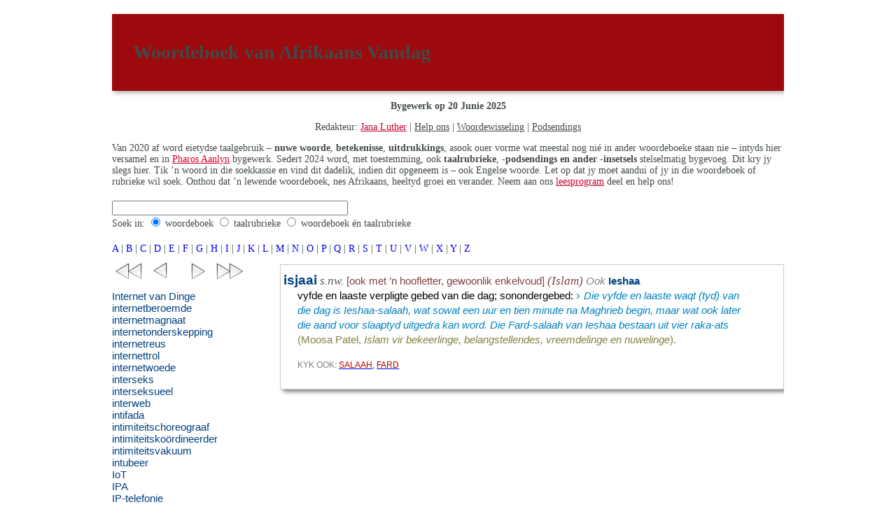

--- FILE ---
content_type: text/html; charset=UTF-8
request_url: https://afrikaans-vandag.co.za/?qi=100001235
body_size: 21474
content:
<!DOCTYPE HTML>
<html lang="af">
	<head><meta http-equiv="Content-Type" content="text/html; charset=utf-8">
		<title>Woordeboek van Afrikaans Vandag</title>
		<meta name="description" content="In die Woordeboek van Afrikaans Vandag word hedendaagse Afrikaans intyds bewerk, vergesel van blogs en podsendings."/>
		<meta name="keywords" content="Afrikaans, Afrikaanse, woordeboek, woord, woorde, woorden, woordenboek, words, taal, aanlyn, online, definisies, betekenis, dictionary, nuutskepping, nuutskeppings, neologismes, gratis, free, Jana, Luther"/>
<meta name="WAV" content="max-snippet:-1, max-image-preview:large, max-video-preview:-1"/>
  <link rel="shortcut icon" type="image" href="favicon.ico">
	<meta name="viewport" content="width=device-width,initial-scale=1">
	<link rel="canonical" href="https://afrikaansvandag.teksredaksie.co.za/" >

	<style type="text/css">* 
	{
  box-sizing: border-box;

}
.menu {
  margin-top: 0px;
  padding: 0 0px;
  float: left;
  width: 0%;
  height: 0%
  font-size: 14px;
  background-color: ;
  

}
.menuitem {
  padding: 5px; 
  margin-top: 5px;
  font-size: 14px;
  border-bottom: 0px solid ;

}
.main {
  float: centre;
  width: 100%;
  padding: 0 0px;
  margin-top: 10px;
  font-size: 14px;
  overflow: hidden;

}

/* small screens / phones etc. */
@media only screen and (max-width: 480px) {
table,td,tr{max-width:100% !important;}
form,input,textarea,select{max-width:100% !important;}
}

@media only screen and (max-width:950px) {
  /* For tablets: */
  .main {
    width: 100%;
    padding: 0;
  }
  .right {
    width: 0%;
  }
}
@media only screen and (max-width:500px) {
  /* For mobile phones: */
  .main {
    width: 100%;
  }
   .menu {
       display:none;}
  }
}

	div,td,body,p,span,header,tr,table,nav{font-family:Arial;}

img{margin:0;padding:0}
@media only screen and (max-width:960px) {
	div,header{max-width:98%;margin-left:0.5%;margin-right:0.5%;}
}
@media only screen and (min-width:960px) {
	div,header{max-width:960px;margin-left:auto;margin-right:auto;}
}

/*a{text-decoration:none;}
a:hover{text-decoration:underline;}*/

div.searchform
{
	margin-top:1.4em;
	margin-bottom:1.4em;
	/*margin:1.5em 6% 1.5em 6%;*/
}


div.searchquery
{
	font-weight:bold;
	/*margin:0 6% 0 6%;*/
}

div.numresults
{
	font-weight:bold;
	/*margin:0 6% 0 6%;*/
}

div.result
{
	margin-top:1em;
	margin-bottom:1em;
	/*margin:1em 6% 1em 6%;*/
	padding:0.3em;
	box-shadow:0.3em 0.3em 0.4em #808080;
	border:1px solid #CCCCCC;
}
div.entrylist{font-size:0.9em;}
.entrylistnav{white-space:nowrap;margin:0;padding:0;}
/*highlighted entry list entry:*/
.listitemsel{background-color:#9C0A0C;color:white}
a.listitem{text-decoration:none;color:#004080;font-family:Arial;font-size:11pt}
a.listitem:hover{text-decoration:underline;}

a.alphabetlink{text-decoration:none}
a.alphabetlink:hover{text-decoration:underline}

/*2021-05 New containers for entry list etc.*/
* {
box-sizing:border-box;
}
.container{
width:100%;
float:left;
overflow:visible; /* should be clearfix instead */
}
.container .inner-w{
position:static;
/*max-width:50em;*/
margin-right:auto;
margin-left:auto;
overflow:visible; /* should be clearfix instead */
	/*min-height:30em;*/
}
.block{
width:100%;
float:left;
min-height:1em; /* just for show */
}
@media (min-width:50em){
.center{
	width:0%;
	position:relative;
	left:25%;
}
.left{
min-height:50em;
	position:static;/*absolute;*/
	top:0;
	left:0;
	width:25%;
}
.right{
	float:right;
	width:75%;
}
}


	</style>
	
	<style>
	body
	
	 .title-wrapper {
        background-color: #9c0a0d; /* Rooi band agtergrond */
        padding:20px 30px; /* Voeg spasie binne die band */
        border-radius: 1px; /* Maak hoeke rond */
        box-shadow: 3px 3px 6px rgba(0, 0, 0, 0.3); /* Voeg skaduwee */
  
    h1 {
        color: white; /* Wit teks op die rooi band */
        text-align: center;
        font-family: 'Poppins', Arial, sans-serif; /* Gebruik 'n leesbare font */
        font-size: 3vw; /* Skaleer grootte volgens skerm */
        letter-spacing: 0.01em; /* Maak die spasiëring netjies */
        margin: 0; /* Geen eksterne spasie */
        text-transform: /* Volledig hoofletters */
        
    }
    
  /* Media query for smaller screens */
    @media (max-width: 768px) {
        h1 {
            font-size: 6vw; /* Larger size for smaller screens */
        }
    }

    @media (max-width: 480px) {
        h1 {
            font-size: 8vw; /* Even larger size for very small screens */
        }
    }
   
</style>

	
	</head>
<body style="font-family:Verdana;" style="color:#424949;">
  <div class="main" max-width: 950px style="color:#424949;"> 
 <div class="main" max-width: 950px style="color:#424949;"> 
<div class="title-wrapper"><h1>Woordeboek van Afrikaans Vandag</h1></div>
<p align=center><strong>Bygewerk op 20 Junie 2025</strong></p>

<p align=center>Redakteur: <a href="https://www.afrikaans-vandag.co.za/aktueel/jana-luther/" style="color:#ce0031;">Jana Luther</a> | <a href="https://www.afrikaans-vandag.co.za/aktueel/help-ons/" target="_blank" style="color:#424949;">Help ons</a> | <a href="https://www.afrikaans-vandag.co.za/aktueel/woordewisseling/" target="_blank" style="color:#424949;">Woordewisseling</a> | <a href="https://www.afrikaans-vandag.co.za/aktueel/podsendings/" target="_blank" style="color:#424949;">Podsendings</a></p>

<p>Van 2020 af word eietydse taalgebruik – <b>nuwe woorde</b>, <b>betekenisse</b>, <b>uitdrukkings</b>, asook ouer vorme wat meestal nog nié in ander woordeboeke staan nie – intyds hier versamel en in <a href="https://www.pharosaanlyn.co.za/" target="_blank" style="color:#ce0031;">Pharos Aanlyn</a> bygewerk. Sedert 2024 word, met toestemming, ook <b>taalrubrieke</b>, <b>-podsendings en ander -insetsels</b> stelselmatig bygevoeg. Dit kry jy slegs hier. Tik ’n woord in die soekkassie en vind dit dadelik, indien dit opgeneem is – ook Engelse woorde. Let op dat jy moet aandui of jy in die woordeboek of rubrieke wil soek. Onthou dat ’n lewende woordeboek, nes Afrikaans, heeltyd groei en verander. Neem aan ons <a href="https://www.afrikaans-vandag.co.za/aktueel/leesprogram/" style="color:#ce0031;">leesprogram</a> deel en help ons!</p>


<div class="searchform">



	<form action="/" method="POST" name="search"><input type="hidden" name="sid" value="">
	<div>
	<input maxLength=128 size=40 name="q" id="q" type="text" value="">
	</div>
	<div>
		
		Soek in: 
	<!--<input type=submit value="Soek in woordeboek en taalrubrieke">	-->
	<input type="radio" id="woordeboek" name="search_titles" value="woordeboek"checked >
	<label for="woordeboek">woordeboek</label>
	<input type="radio" id="taalrubrieke" name="search_titles" value="taalrubrieke"  >
	<label for="taalrubrieke">taalrubrieke</label>
	<input type="radio" id="woordeboek_en_taalrubrieke" name="search_titles" value="woordeboek_en_taalrubrieke"  >
	<label for="woordeboek_en_taalrubrieke">woordeboek én taalrubrieke</label>
	</div>
	</form>
</div>
	<div class="alphabetnav"><a class="alphabetlink" href="/?alphabetnav=A"> A </a>|<a class="alphabetlink" href="/?alphabetnav=B"> B </a>|<a class="alphabetlink" href="/?alphabetnav=C"> C </a>|<a class="alphabetlink" href="/?alphabetnav=D"> D </a>|<a class="alphabetlink" href="/?alphabetnav=E"> E </a>|<a class="alphabetlink" href="/?alphabetnav=F"> F </a>|<a class="alphabetlink" href="/?alphabetnav=G"> G </a>|<a class="alphabetlink" href="/?alphabetnav=H"> H </a>|<a class="alphabetlink" href="/?alphabetnav=I"> I </a>|<a class="alphabetlink" href="/?alphabetnav=J"> J </a>|<a class="alphabetlink" href="/?alphabetnav=K"> K </a>|<a class="alphabetlink" href="/?alphabetnav=L"> L </a>|<a class="alphabetlink" href="/?alphabetnav=M"> M </a>|<a class="alphabetlink" href="/?alphabetnav=N"> N </a>|<a class="alphabetlink" href="/?alphabetnav=O"> O </a>|<a class="alphabetlink" href="/?alphabetnav=P"> P </a>|<a class="alphabetlink" href="/?alphabetnav=Q"> Q </a>|<a class="alphabetlink" href="/?alphabetnav=R"> R </a>|<a class="alphabetlink" href="/?alphabetnav=S"> S </a>|<a class="alphabetlink" href="/?alphabetnav=T"> T </a>|<a class="alphabetlink" href="/?alphabetnav=U"> U </a>|<a class="alphabetlink" href="/?alphabetnav=V"> V </a>|<a class="alphabetlink" href="/?alphabetnav=W"> W </a>|<a class="alphabetlink" href="/?alphabetnav=X"> X </a>|<a class="alphabetlink" href="/?alphabetnav=Y"> Y </a>|<a class="alphabetlink" href="/?alphabetnav=Z"> Z </a></div>			<div class="container">
			<div class="inner-w">
				<div class="block right"><div class="results"><div class="result resultexact"><p align="left" style="margin:0pt 30pt 0pt 10pt;text-indent:-15pt;padding-top:5pt;padding-bottom:5pt;padding-left:5pt;padding-right:5pt;"><span style="font-family:Arial;font-size:10pt;color:#000000;"> <b><span style="font-family:Arial;font-size:14pt;color:#004080;">isjaai</span></b> <i><span style="font-family:'Arial Narrow';font-size:13pt;color:#5B5B5B;">s.nw.</span></i>  <span style="font-family:Arial;font-size:11pt;color:#804040;">[ook met ’n hoofletter, gewoonlik enkelvoud]</span> <i><span style="font-family:'Arial Narrow';font-size:13pt;color:#804040;">(Islam)</span></i><span style="font-weight:normal;text-transform:none;font-family:Arial;font-size:11pt;color:#808080;"> <i>Ook</i> <span style="font-weight:normal;font-family:Arial;font-size:11pt;color:#4F4F4F;"><b><span style="font-family:Arial;font-size:11pt;color:#004080;">Ieshaa</span></b></span> </span><br> <span style="font-weight:normal;font-family:Arial;font-size:11pt;color:#000000;"> <span style="font-weight:normal;font-family:Arial;font-size:11pt;color:#000000;"> <span style="font-family:Arial;font-size:11pt;color:#000000;">vyfde en laaste verpligte gebed van die dag</span></span>;  <span style="font-weight:normal;font-family:Arial;font-size:11pt;color:#000000;"> <span style="font-family:Arial;font-size:11pt;color:#000000;">sonondergebed</span></span>:  <i><span style="font-weight:normal;font-family:Arial;font-size:13pt;color:#0080C0;"><span style="font-style:normal">›</span> <span style="font-family:Arial;font-size:11pt;"> Die vyfde en laaste waqt (tyd) van die dag is Ieshaa-salaah, wat sowat een uur en tien minute na Maghrieb begin, maar wat ook later die aand voor slaaptyd uitgedra kan word. Die Fard-salaah van Ieshaa bestaan uit vier raka-ats</span> <span style="font-style:normal;font-family:Arial;font-size:11pt;color:#808040;">(Moosa Patel, <i>Islam vir bekeerlinge, belangstellendes, vreemdelinge en nuwelinge</i>).</span></span></i><span style="font-weight:normal;font-style:normal;font-family:Arial;font-size:9pt;color:#808080;"><br><br>KYK OOK:  <span style="font-weight:normal;font-variant:normal;text-transform:uppercase;font-family:Arial;font-size:9pt;color:#B50000;"><a href="index.php?qi=100002454"><span style="font-weight:normal;font-variant:normal;text-transform:uppercase;font-family:Arial;font-size:9pt;color:#B50000;">salaah</span></a>, <a href="index.php?qi=100000745"><span style="font-weight:normal;font-variant:normal;text-transform:uppercase;font-family:Arial;font-size:9pt;color:#B50000;">fard</span></a></span></span></span></span><br><br></bdo></p></div></div></div>  
				<div class="block left"><div class="entrylist" align=left><div class="entrylistnav"><a href="?qi=100001211"><img src="/nav/previouspage.png" width="48" height="48" alt="&lt;" border="0"></a><a href="?qi=100001234"><img src="/nav/previous.png" width="48" height="48" alt="&lt;" border="0"></a></a><a href="?qi=100001236"><img src="/nav/next.png" width="48" height="48" alt="&gt;" border="0"></a></a><a href="?qi=100001257"><img src="/nav/nextpage.png" width="48" height="48" alt="&gt;" border="0"></a><br></div><a class="listitem" href="?qi=100001211">Internet&nbsp;van&nbsp;Dinge</a><br><a class="listitem" href="?qi=100001212">internetberoemde</a><br><a class="listitem" href="?qi=100001213">internetmagnaat</a><br><a class="listitem" href="?qi=100001214">internetonderskepping</a><br><a class="listitem" href="?qi=100001215">internetreus</a><br><a class="listitem" href="?qi=100001216">internettrol</a><br><a class="listitem" href="?qi=100001217">internetwoede</a><br><a class="listitem" href="?qi=100001218">interseks</a><br><a class="listitem" href="?qi=100001219">interseksueel</a><br><a class="listitem" href="?qi=100001220">interweb</a><br><a class="listitem" href="?qi=100001221">intifada</a><br><a class="listitem" href="?qi=100001222">intimiteitschoreograaf</a><br><a class="listitem" href="?qi=100001223">intimiteitskoördineerder</a><br><a class="listitem" href="?qi=100001224">intimiteitsvakuum</a><br><a class="listitem" href="?qi=100001225">intubeer</a><br><a class="listitem" href="?qi=100001226">IoT</a><br><a class="listitem" href="?qi=100001227">IPA</a><br><a class="listitem" href="?qi=100001228">IP-telefonie</a><br><a class="listitem" href="?qi=100001229">IR</a><br><a class="listitem" href="?qi=100001230">IRV</a><br><a class="listitem" href="?qi=100001231">ISE</a><br><a class="listitem" href="?qi=100001232">ishaa</a><br><a class="listitem" href="?qi=100001233">isicholo</a><br><a class="listitem" href="?qi=100001234">isiphandla</a><br><span class="listitemsel">isjaai</span><br><a class="listitem" href="?qi=100001236">isolasie</a><br><a class="listitem" href="?qi=100001237">isolasiejurk</a><br><a class="listitem" href="?qi=100001238">isolasiepak</a><br><a class="listitem" href="?qi=100001239">isolasiesorg</a><br><a class="listitem" href="?qi=100001240">isolasiespasie</a><br><a class="listitem" href="?qi=100001241">issie</a><br><a class="listitem" href="?qi=100001242">issit</a><br><a class="listitem" href="?qi=100001243">Itac</a><br><a class="listitem" href="?qi=100001244">itshitshi</a><br><a class="listitem" href="?qi=100001245">IUBN</a><br><a class="listitem" href="?qi=100001246">IUN</a><br><a class="listitem" href="?qi=100001247">IvD</a><br><a class="listitem" href="?qi=100001248">ivermektien</a><br><a class="listitem" href="?qi=100001249">izimbadada</a><br><a class="listitem" href="?qi=100001250">izinyoka</a><br><a class="listitem" href="?qi=100001251">jaar</a><br><a class="listitem" href="?qi=100001252">jafel</a><br><a class="listitem" href="?qi=100001253">jaffel</a><br><a class="listitem" href="?qi=100001254">jaffle</a><br><a class="listitem" href="?qi=100001255">jakalapou</a><br><a class="listitem" href="?qi=100001256">jamaa</a><br><a class="listitem" href="?qi=100001257">jammergat</a><br><a class="listitem" href="?qi=100001258">janaza</a><br></div></div>
				<div class="block center"></div>
			</div>
			</div>
			</div></body></html>

<div class="main" max-width: 950px style="color:#424949;">
<p><b style="color:#ce0031;">Let wel</b><br> <r style="color:#355899;">As ’n soekwoord nie as trefwoord opgeneem is nie, word dit in ander artikels vertoon, indien dit voorkom. Soek dan met CTRL-F om sulke voorbeelde op jou rekenaarskerm uit te lig. Jy kan ook met spesiale karakters soek. Kyk hier onder.</r></p>
<p><b style="color:#ce0031;">Please note</b><br> <r style="color:#355899;">This dictionary mainly contains words, meanings and expressions that have not yet been included in other Afrikaans dictionaries, together with a collection of language columns, blogs, video inserts and podcasts. If a search word is not included as a headword, examples of the word in other entries (definitions, usage examples, usage notes, etc) are displayed, if they occur. Then search with CTRL-F to highlight such examples on your screen.</r></p><br>

<p style=""><img src="images/AV-blokkie.jpg" width="30" height="30" align="center">&nbsp;&nbsp;<b>Artikels, rubrieke en ander bydraes van 2025</b></p>

<p>● <a href="https://www.litnet.co.za/bolmakiesie-van-woke/">Bolmakiesie van <i>woke</i></a> (LitNet)</p>

<p>● <a href="https://www.netwerk24.com/netwerk24/stemme/menings/jana-luther-apeneutjies-en-katjiebotter-vir-die-slimjanne-20250613-3">Apeneutjies en katjiebotter vir die slimjanne</a> (Netwerk24)</p>

<p>● <a href="https://www.netwerk24.com/netwerk24/stemme/menings/jana-luther-gril-jy-jou-ook-dood-vir-n-ou-klamhandjie-20250516-3">Gril jy jou ook dood vir ’n klamhandjie?</a> (Netwerk24)</p>

<p>● <a href="https://www.netwerk24.com/netwerk24/stemme/menings/jana-luther-sal-jy-die-toets-kan-slaag-om-te-wys-jy-is-mens-20250502-2">Sal jy die toets kan slaag om te wys jy is mens?</a> (Netwerk24)</p>

<p>● <a href="https://www.netwerk24.com/netwerk24/stemme/menings/jana-luther-alle-konings-is-kerels-nie-alle-kerels-konings-20250418-3">Alle konings is kêrels, maar nie alle kêrels konings nie</a> (Netwerk24)</p>

<p>● <a href="https://www.netwerk24.com/netwerk24/stemme/menings/jana-luther-dalk-is-die-pyn-in-jou-hande-whatsappitis-20250404-3">Dalk is die pyn in jou hande whatsappitis</a> (Netwerk24)</p>

<p>● <a href="https://www.netwerk24.com/netwerk24/stemme/menings/jana-luther-as-jy-meer-van-jou-hond-hou-as-van-mense-20250321-4">As jy meer van jou hond hou as van mense</a> (Netwerk24)</p>

<p>● <a href="https://www.netwerk24.com/netwerk24/stemme/menings/jana-luther-verwaand-is-nou-verwant-aan-waansin-20250307-3">Verwaand is nou verwant aan waansin</a> (Netwerk24)</p>

<p>● <a href="https://www.netwerk24.com/netwerk24/stemme/menings/jana-luther-japie-my-skapie-moet-dalk-liefs-n-kraak-maak-20250221-3">Japie my skapie moet dalk liefs ’n kraak maak</a> (Netwerk24)</p>

<p>● <a href="https://www.netwerk24.com/netwerk24/stemme/menings/jana-luther-weet-jy-wat-is-die-agtste-bot-se-betekenis-20250207-4" target="_blank" style="color:#424949;">Weet jy wat is die agtste ‘bot’ se betekenis?</a> (Netwerk24)</p>

<p>● <a href="https://www.netwerk24.com/netwerk24/stemme/menings/jana-luther-taalgoggas-wat-baie-mense-laat-struikel-en-val-20250124-4" target="_blank" style="color:#424949;">Taalgoggas wat baie laat struikel</a> (Netwerk24)</p>

<p>● <a href="https://afrikaans100.org/artikel-jana-luther/" target="_blank" style="color:#424949;">Jana se reis met woorde</a> (Afrikaans100)</p>

<p>● Oor bottels, flesse, vate, kuipe, balies ... (RSG)</p><p><iframe src="https://omny.fm/shows/taaldinge/taaldinge-19-januarie-2025/embed?style=Cover" width="100%" height="180" allow="autoplay; clipboard-write" frameborder="0" title="Taaldinge 19 Januarie 2025"></iframe></p>

<p>● <a href="https://www.netwerk24.com/netwerk24/stemme/menings/jana-luther-welkom-in-die-tyd-van-die-soetkoek-eters-20250110-3" target="_blank" style="color:#424949;">Welkom in die tyd van die Soetkoek-eters</a> (Netwerk24)</p>

<p>● <a href="https://www.netwerk24.com/netwerk24/stemme/menings/jana-luther-so-maak-jy-met-n-motor-wat-in-die-modder-sit-20241227-2" target="_blank" style="color:#424949;">So maak jy met ’n motor wat in die modder sit</a> (Netwerk24)</p>

<p>● Oor kalbasse en kruike en ander holgoed (RSG)</p><p><iframe src="https://omny.fm/shows/taaldinge/taaldinge-22-desember-2024/embed?style=Cover" width="100%" height="180" allow="autoplay; clipboard-write" frameborder="0" title="Taaldinge 22 Desember 2024"></iframe></p>

<p>Besigtig die volledige lys <a href="https://www.afrikaans-vandag.co.za/aktueel/woordewisseling/" target="_blank" style="color:#424949;">taalrubrieke</a>, <a href="https://www.afrikaans-vandag.co.za/aktueel/podsendings/" target="_blank" style="color:#424949;">podsendings</a> en nog ander <a href="https://www.afrikaans-vandag.co.za/aktueel/blogs/" target="_blank" style="color:#424949;">blogs en artikels</a> <a href="https://www.afrikaans-vandag.co.za/aktueel/woordewisseling/" target="_blank" style="color:#424949;">hier</a>.</p>

<br>
<p><b>Soek met spesiale karakters</b></p>
<table border="1" cellpadding="5" cellspacing="0" border="1" style="border:1px solid #DDDDDD">
<tr><td class="hulp" style="background-color:#d1e0e0">Simbool</td><td class="hulp" style="background-color:#d1e0e0">Funksie</td><td class="hulp" style="background-color:#d1e0e0">Voorbeeld</td></tr>
<tr><td class="hulp">"..."</td><td class="hulp">Frase</td><td class="hulp">"ten opsigte van"</td></tr>
<tr><td class="hulp">_</td><td class="hulp">Een ontbrekende karakter</td><td class="hulp">cal_one</td></tr>
<tr><td class="hulp">%</td><td class="hulp">Enige aantal ontbrekende karakters</td><td class="hulp">ka%abidiol</td></tr>
<tr><td class="hulp">/1-9</td><td class="hulp">Binne dié getal woorde van mekaar, in dié volgorde</td><td class="hulp">"wat lei"/7</td></tr>
<tr><td class="hulp">@1-9</td><td class="hulp">Binne dié getal woorde van mekaar, in enige volgorde</td><td class="hulp">"wat lei"@7</td></tr>
<tr><td class="hulp">&amp;</td><td class="hulp">Vind al twee</td><td class="hulp">virus &amp; epidemie</td></tr>
<tr><td class="hulp">|</td><td class="hulp">Vind die een of die ander</td><td class="hulp">virus | epidemie</td></tr>
<tr><td class="hulp">#</td><td class="hulp">Vind die een of die ander, maar nie al twe<i></i>e nie</td><td class="hulp">virus # epidemie</td></tr>
</table>
<br>
<p style="text-align:center"><i>Hierdie woordeboek is aan geen ander woordeboekprojek verbonde nie en word deur niemand geldelik gesteun nie. Dit is ’n onafhanklike inisiatief van die redakteur in haar vrye tyd.</i></p>
<p style="text-align:center">Kopiereg © 2020-2025 Jana Luther</p>